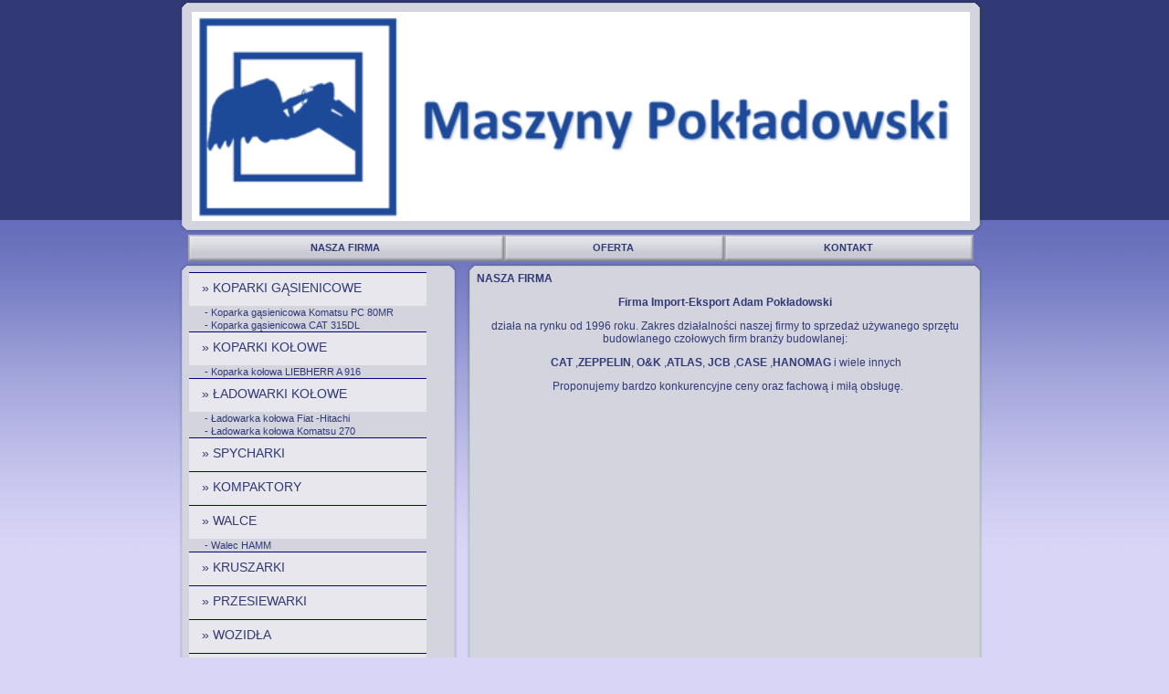

--- FILE ---
content_type: text/html; charset=windows-1250
request_url: http://pokladowski.eu/
body_size: 4911
content:
<!DOCTYPE HTML PUBLIC "-//W3C//DTD HTML 4.0 Transitional//EN"><HTML><HEAD><TITLE>Maszyny budowlane Pokładowski</TITLE>
<META name="description" content="sprzedaż maszyn budowlanych.">
<META name="keywords" content=",maszyny budowlane , Pokładowski , Pokladowski ,">
<META HTTP-EQUIV="Content-Type" CONTENT="text/html; charset=windows-1250"><link rel="stylesheet" href="http://www.pokladowski.eu/thumbnailviewer.css" type="text/css" />
<script src="http://www.pokladowski.eu/thumbnailviewer.js" type="text/javascript">
</script><LINK REL=stylesheet HREF="http://www.pokladowski.eu/style21.css" TYPE="text/css"><script type="text/javascript"> var menu10=new Array()
var menu10=new Array()
menu10[23]='&nbsp;&nbsp; <a href="http://www.pokladowski.eu/koparka_gasienicowa_komatsu_pc_80mr-166-p.html" class="link8"> &bull; &nbsp;&nbsp;Koparka gąsienicowa Komatsu PC 80MR</a> <br> '
menu10[7]='&nbsp;&nbsp; <a href="http://www.pokladowski.eu/koparka_gasienicowa_cat_315dl-131-p.html" class="link8"> &bull; &nbsp;&nbsp;Koparka gąsienicowa CAT 315DL</a> <br> '
var menu11=new Array()
var menu11=new Array()
menu11[13]='&nbsp;&nbsp; <a href="http://www.pokladowski.eu/ladowarka_kolowa_fiat_hitachi-19-p.html" class="link8"> &bull; &nbsp;&nbsp;Ładowarka kołowa Fiat -Hitachi</a> <br> '
menu11[16]='&nbsp;&nbsp; <a href="http://www.pokladowski.eu/ladowarka_kolowa_komatsu_270-27-p.html" class="link8"> &bull; &nbsp;&nbsp;Ładowarka kołowa Komatsu 270</a> <br> '
var menu12=new Array()
var menu12=new Array()
var menu12=new Array()
var menu12=new Array()
var menu12=new Array()
var menu12=new Array()
var menu12=new Array()
var menu12=new Array()
var menu12=new Array()
var menu12=new Array()
var menu12=new Array()
var menu12=new Array()
var menu12=new Array()
menu12[11]='&nbsp;&nbsp; <a href="http://www.pokladowski.eu/krata-93-p.html" class="link8"> &bull; &nbsp;&nbsp;Krata</a> <br> '
menu12[14]='&nbsp;&nbsp; <a href="http://www.pokladowski.eu/szybkozlacze-169-p.html" class="link8"> &bull; &nbsp;&nbsp;Szybkozłącze</a> <br> '
menu12[16]='&nbsp;&nbsp; <a href="http://www.pokladowski.eu/felgi-129-p.html" class="link8"> &bull; &nbsp;&nbsp;Felgi</a> <br> '
menu12[19]='&nbsp;&nbsp; <a href="http://www.pokladowski.eu/czesc_do_lyzki-172-p.html" class="link8"> &bull; &nbsp;&nbsp;Część do łyżki</a> <br> '
menu12[22]='&nbsp;&nbsp; <a href="http://www.pokladowski.eu/nowe_chlodnice_komatsu-178-p.html" class="link8"> &bull; &nbsp;&nbsp;NOWE CHŁODNICE KOMATSU</a> <br> '
menu12[25]='&nbsp;&nbsp; <a href="http://www.pokladowski.eu/mlot_do_wyburzen-136-p.html" class="link8"> &bull; &nbsp;&nbsp;Młot do wyburzeń</a> <br> '
menu12[29]='&nbsp;&nbsp; <a href="http://www.pokladowski.eu/szybkozlacze_nado-168-p.html" class="link8"> &bull; &nbsp;&nbsp;Szybkozłącze NADO</a> <br> '
menu12[30]='&nbsp;&nbsp; <a href="http://www.pokladowski.eu/gasienice-171-p.html" class="link8"> &bull; &nbsp;&nbsp;Gąsienice</a> <br> '
menu12[34]='&nbsp;&nbsp; <a href="http://www.pokladowski.eu/chwytak_do_bel-149-p.html" class="link8"> &bull; &nbsp;&nbsp;Chwytak do bel</a> <br> '
menu12[37]='&nbsp;&nbsp; <a href="http://www.pokladowski.eu/wozek_widlowy-187-p.html" class="link8"> &bull; &nbsp;&nbsp;WÓZEK WIDŁOWY</a> <br> '
menu12[43]='&nbsp;&nbsp; <a href="http://www.pokladowski.eu/lyzki_do_koparek_i_ladowarek-52-p.html" class="link8"> &bull; &nbsp;&nbsp;Łyżki do koparek i ładowarek</a> <br> '
menu12[44]='&nbsp;&nbsp; <a href="http://www.pokladowski.eu/czesci_do_koparek_i_ladowarek-54-p.html" class="link8"> &bull; &nbsp;&nbsp;Części do koparek i ładowarek</a> <br> '
menu12[6]='&nbsp;&nbsp; <a href="http://www.pokladowski.eu/szczypce-89-p.html" class="link8"> &bull; &nbsp;&nbsp;Szczypce</a> <br> '
var menu13=new Array()
var menu13=new Array()
var menu13=new Array()
var menu13=new Array()
var menu13=new Array()
var menu13=new Array()
var menu13=new Array()
menu13[14]='&nbsp;&nbsp; <a href="http://www.pokladowski.eu/traktor_case_mx_170-161-p.html" class="link8"> &bull; &nbsp;&nbsp;Traktor CASE MX 170</a> <br> '
menu13[15]='&nbsp;&nbsp; <a href="http://www.pokladowski.eu/opryskiwacz-122-p.html" class="link8"> &bull; &nbsp;&nbsp;Opryskiwacz</a> <br> '
menu13[17]='&nbsp;&nbsp; <a href="http://www.pokladowski.eu/siewnik_horsch-123-p.html" class="link8"> &bull; &nbsp;&nbsp;Siewnik HORSCH</a> <br> '
menu13[26]='&nbsp;&nbsp; <a href="http://www.pokladowski.eu/ciagnik_rolniczy_fendt_926-141-p.html" class="link8"> &bull; &nbsp;&nbsp;Ciagnik rolniczy FENDT 926</a> <br> '
menu13[27]='&nbsp;&nbsp; <a href="http://www.pokladowski.eu/ciagnik_rolniczy_massey_ferguson_6495-142-p.html" class="link8"> &bull; &nbsp;&nbsp;Ciągnik rolniczy Massey Ferguson 6495 </a> <br> '
menu13[36]='&nbsp;&nbsp; <a href="http://www.pokladowski.eu/traktor_new_holland_t6050-180-p.html" class="link8"> &bull; &nbsp;&nbsp;Traktor New Holland T6050</a> <br> '
menu13[9]='&nbsp;&nbsp; <a href="http://www.pokladowski.eu/kombajn_zbozowy_new_holland-115-p.html" class="link8"> &bull; &nbsp;&nbsp;Kombajn zbożowy New Holland</a> <br> '
var menu14=new Array()
menu14[33]='&nbsp;&nbsp; <a href="http://www.pokladowski.eu/koparka_kolowa_liebherr_a_916-186-p.html" class="link8"> &bull; &nbsp;&nbsp;Koparka kołowa LIEBHERR A 916</a> <br> '
var menu19=new Array()
menu19[18]='&nbsp;&nbsp; <a href="http://www.pokladowski.eu/walec_hamm-184-p.html" class="link8"> &bull; &nbsp;&nbsp;Walec HAMM</a> <br> '
var menu31=new Array()
var menu31=new Array()
var menu31=new Array()
menu31[21]='&nbsp;&nbsp; <a href="http://www.pokladowski.eu/iveco_z_naczepa-160-p.html" class="link8"> &bull; &nbsp;&nbsp;Iveco z naczepą</a> <br> '
menu31[24]='&nbsp;&nbsp; <a href="http://www.pokladowski.eu/zestaw_iveconaczepa-104-p.html" class="link8"> &bull; &nbsp;&nbsp;Zestaw IVECO+NACZEPA</a> <br> '
menu31[5]='&nbsp;&nbsp; <a href="http://www.pokladowski.eu/iveco-173-p.html" class="link8"> &bull; &nbsp;&nbsp;IVECO</a> <br> '

var menu32=new Array()
var menu32=new Array()
var menu32=new Array()
var menu32=new Array()
var menu32=new Array()
var menu32=new Array()
menu32[1]='&nbsp;&nbsp; <a href="http://www.pokladowski.eu/przyczepa_unsinn-137-p.html" class="link8"> &bull; &nbsp;&nbsp;Przyczepa Unsinn</a> <br> '
menu32[28]='&nbsp;&nbsp; <a href="http://www.pokladowski.eu/wozki_dolly-167-p.html" class="link8"> &bull; &nbsp;&nbsp;Wózki DOLLY</a> <br> '
menu32[32]='&nbsp;&nbsp; <a href="http://www.pokladowski.eu/przyczepa_z_ceownikiem-147-p.html" class="link8"> &bull; &nbsp;&nbsp;Przyczepa z ceownikiem</a> <br> '
menu32[35]='&nbsp;&nbsp; <a href="http://www.pokladowski.eu/naczepa_z_wozkiem-150-p.html" class="link8"> &bull; &nbsp;&nbsp;Naczepa z wózkiem</a> <br> '
menu32[40]='&nbsp;&nbsp; <a href="http://www.pokladowski.eu/przyczepa_wywrotka_3_osiowa-179-p.html" class="link8"> &bull; &nbsp;&nbsp;Przyczepa wywrotka 3 osiowa</a> <br> '
menu32[42]='&nbsp;&nbsp; <a href="http://www.pokladowski.eu/naczepa_plandeka-159-p.html" class="link8"> &bull; &nbsp;&nbsp;Naczepa plandeka</a> <br> '
var menu40=new Array()
menu40[31]='&nbsp;&nbsp; <a href="http://www.pokladowski.eu/rozscielacz_do_asfaltu_vogele-185-p.html" class="link8"> &bull; &nbsp;&nbsp;Rozściełacz do asfaltu VOGELE</a> <br> '

var menuwidth='200px'
var menubgcolor='#B8EBAC'
var disappeardelay=200
var hidemenu_onclick="yes"


var ie4=document.all
var ns6=document.getElementById&&!document.all

if (ie4||ns6)
document.write('<div id="dropmenudiv" style="visibility:hidden;width:'+menuwidth+';background-color:'+menubgcolor+'" onMouseover="clearhidemenu()" onMouseout="dynamichide(event)"></div>')

function getposOffset(what, offsettype){
var totaloffset=(offsettype=="left")? what.offsetLeft : what.offsetTop;
var parentEl=what.offsetParent;
while (parentEl!=null){
totaloffset=(offsettype=="left")? totaloffset+parentEl.offsetLeft : totaloffset+parentEl.offsetTop;
parentEl=parentEl.offsetParent;
}
return totaloffset;
}


function showhide(obj, e, visible, hidden, menuwidth){
if (ie4||ns6)
dropmenuobj.style.left=dropmenuobj.style.top=-500
if (menuwidth!=""){
dropmenuobj.widthobj=dropmenuobj.style
dropmenuobj.widthobj.width=menuwidth
}
if (e.type=="click" && obj.visibility==hidden || e.type=="mouseover")
obj.visibility=visible
else if (e.type=="click")
obj.visibility=hidden
}

function iecompattest(){
return (document.compatMode && document.compatMode!="BackCompat")? document.documentElement : document.body
}

function clearbrowseredge(obj, whichedge){
var edgeoffset=0
if (whichedge=="rightedge"){
var windowedge=ie4 && !window.opera? iecompattest().scrollLeft+iecompattest().clientWidth-15 : window.pageXOffset+window.innerWidth-15
dropmenuobj.contentmeasure=dropmenuobj.offsetWidth
if (windowedge-dropmenuobj.x < dropmenuobj.contentmeasure)
edgeoffset=dropmenuobj.contentmeasure-obj.offsetWidth
}
else{
var windowedge=ie4 && !window.opera? iecompattest().scrollTop+iecompattest().clientHeight-15 : window.pageYOffset+window.innerHeight-18
dropmenuobj.contentmeasure=dropmenuobj.offsetHeight
if (windowedge-dropmenuobj.y < dropmenuobj.contentmeasure)
edgeoffset=dropmenuobj.contentmeasure+obj.offsetHeight
}
return edgeoffset
}

function populatemenu(what){
if (ie4||ns6)
dropmenuobj.innerHTML=what.join("")
}


function dropdownmenu(obj, e, menucontents, menuwidth){
if (window.event) event.cancelBubble=true
else if (e.stopPropagation) e.stopPropagation()
clearhidemenu()
dropmenuobj=document.getElementById? document.getElementById("dropmenudiv") : dropmenudiv
populatemenu(menucontents)

if (ie4||ns6){
showhide(dropmenuobj.style, e, "visible", "hidden", menuwidth)
dropmenuobj.x=getposOffset(obj, "left")
dropmenuobj.y=getposOffset(obj, "top")
dropmenuobj.style.left=dropmenuobj.x-clearbrowseredge(obj, "rightedge")+"px"
dropmenuobj.style.top=dropmenuobj.y-clearbrowseredge(obj, "bottomedge")+obj.offsetHeight+"px"
}

return clickreturnvalue()
}

function clickreturnvalue(){
if (ie4||ns6) return false
else return true
}

function contains_ns6(a, b) {
while (b.parentNode)
if ((b = b.parentNode) == a)
return true;
return false;
}

function dynamichide(e){
if (ie4&&!dropmenuobj.contains(e.toElement))
delayhidemenu()
else if (ns6&&e.currentTarget!= e.relatedTarget&& !contains_ns6(e.currentTarget, e.relatedTarget))
delayhidemenu()
}

function hidemenu(e){
if (typeof dropmenuobj!="undefined"){
if (ie4||ns6)
dropmenuobj.style.visibility="hidden"
}
}

function delayhidemenu(){
if (ie4||ns6)
delayhide=setTimeout("hidemenu()",disappeardelay)
}

function clearhidemenu(){
if (typeof delayhide!="undefined")
clearTimeout(delayhide)
}

if (hidemenu_onclick=="yes")
document.onclick=hidemenu

</script>



</HEAD>
<BODY>

<TABLE WIDTH=880 CELLPADDING=0 CELLSPACING=0 align="center" class="ramka">
<!-- ramka gorna -->
<tr><td width="880px" align="left" valign="top">
<table CELLPADDING=0 CELLSPACING=0 >
<tr>
<td width="880px" height="1" align="left" valign="top"> 
<!-- wst tab -->
<table  width="100%" height="100%" cellspacing="0" cellpadding="0">
<tr>
<td width="11" height="10"><div id="a"></div></td>
<td height="10" width="100%"><div id="top_k"></div></td>
<td width="11" height="10"><div id="b"></div></td>
</tr>
<tr>
<td align="right" valign="top" width="11" height="100%"><div id="lw_k"></div></td>

<td align="left" valign="top"  height="100%" class="sic">
<table align="center" border="0" width="100%"><tr><td align="center"><img src="http://www.pokladowski.eu/images/gal_01/1030.png" width="852"  height="229"  align="center"></td></tr></table>
</td>

<td align="left" valign="top" width="11" height="100%"><div id="pr_k"></div></td>
</tr>
<tr>
<td align="left" valign="top" width="11" height="10"><div id="d"></div></td>
<td align="left" valign="top"  height="10" width="100%"><div id="bot_k"></div></td>
<td align="left" valign="top" width="11" height="10"><div id="c"></div></td>
</tr>

</table>





</td>
</tr>
<!-- menu -->
<tr>
<td width="880px" align="left" valign="top"  class="menu">
<table width="100%"  CELLPADDING=0 CELLSPACING=0  border="0" >
<tr >
<td width="10" height="33" valign="top" align="left">&nbsp;</td><td align="center"><table width="100%" cellspacing="0" cellpadding="0"><td width="11" height="29" valign="top" align="right"><img src="http://www.pokladowski.eu/images/styl21/l_b.gif" width="11" height="29" border="0"></td><td width="100%" height="29" valign="middle" align="center" class="k_b"><a onFocus="blur()"  href="http://www.pokladowski.eu/nasza_firma-1-s.html" class="link">NASZA FIRMA&nbsp;</a></td><td width="11" height="29" valign="top" align="left"><img src="http://www.pokladowski.eu/images/styl21/p_b.gif" width="11" height="29" border="0"></td></table></td><td align="center"><table width="100%" cellspacing="0" cellpadding="0"><td width="11" height="29" valign="top" align="right"><img src="http://www.pokladowski.eu/images/styl21/l_b.gif" width="11" height="29" border="0"></td><td width="100%" height="29" valign="middle" align="center" class="k_b"><a onFocus="blur()"  href="http://www.pokladowski.eu/oferta-2-s.html" class="link">OFERTA&nbsp;</a></td><td width="11" height="29" valign="top" align="left"><img src="http://www.pokladowski.eu/images/styl21/p_b.gif" width="11" height="29" border="0"></td></table></td><td align="center"><table width="100%" cellspacing="0" cellpadding="0"><td width="11" height="29" valign="top" align="right"><img src="http://www.pokladowski.eu/images/styl21/l_b.gif" width="11" height="29" border="0"></td><td width="100%" height="29" valign="middle" align="center" class="k_b"><a onFocus="blur()"  href="http://www.pokladowski.eu/kontakt-4-s.html" class="link">KONTAKT&nbsp;</a></td><td width="11" height="29" valign="top" align="left"><img src="http://www.pokladowski.eu/images/styl21/p_b.gif" width="11" height="29" border="0"></td></table></td><td width="10px"></td>
</tr> 
</table>

</td>
</tr>
<!-- koniec menu -->
</table>
</td>
</tr>
<!-- koniec ramki gornej -->

<!-- ramka dolna -->
<tr>
<td>

<table width="100%" cellpadding="0" cellspacing="0" border="0">
<tr>
<!-- lewe menu -->
<td width="250px" height="260px" align="left" valign="top" class="lewa"><table  width="100%" height="100%" cellspacing="0" cellpadding="0">
<tr>
<td width="11" height="10"><div id="a"></div></td>
<td height="10" width="100%"><div id="top_k"></div></td>
<td width="11" height="10"><div id="b"></div></td>
</tr>
<tr>
<td align="right" valign="top" width="11" height="100%"><div id="lw_k"></div></td>

<td align="left" valign="top"  height="100%" class="sic"><table width="260px"  CELLPADDING=0 CELLSPACING=0 ><tr><td align="left"  valign="middle" class="podst"><a onFocus="blur()"  href="http://www.pokladowski.eu/koparki_gasienicowe-10-s.html" class="link_podst" >&raquo;  KOPARKI GĄSIENICOWE&nbsp;</a></td></tr><tr><td align="left" valign="middle" class="sub" ><a onFocus="blur()"  href="http://www.pokladowski.eu/koparka_gasienicowa_komatsu_pc_80mr-166-p.html" class="link_sub" >- Koparka gąsienicowa Komatsu PC 80MR</a></td></tr><tr><td align="left" valign="middle" class="sub" ><a onFocus="blur()"  href="http://www.pokladowski.eu/koparka_gasienicowa_cat_315dl-131-p.html" class="link_sub" >- Koparka gąsienicowa CAT 315DL</a></td></tr><tr><td align="left"  valign="middle" class="podst"><a onFocus="blur()"  href="http://www.pokladowski.eu/koparki_kolowe-14-s.html" class="link_podst" >&raquo;  KOPARKI KOŁOWE&nbsp;</a></td></tr><tr><td align="left" valign="middle" class="sub" ><a onFocus="blur()"  href="http://www.pokladowski.eu/koparka_kolowa_liebherr_a_916-186-p.html" class="link_sub" >- Koparka kołowa LIEBHERR A 916</a></td></tr><tr><td align="left"  valign="middle" class="podst"><a onFocus="blur()"  href="http://www.pokladowski.eu/ladowarki_kolowe-11-s.html" class="link_podst" >&raquo;  ŁADOWARKI KOŁOWE&nbsp;</a></td></tr><tr><td align="left" valign="middle" class="sub" ><a onFocus="blur()"  href="http://www.pokladowski.eu/ladowarka_kolowa_fiat_hitachi-19-p.html" class="link_sub" >- Ładowarka kołowa Fiat -Hitachi</a></td></tr><tr><td align="left" valign="middle" class="sub" ><a onFocus="blur()"  href="http://www.pokladowski.eu/ladowarka_kolowa_komatsu_270-27-p.html" class="link_sub" >- Ładowarka kołowa Komatsu 270</a></td></tr><tr><td align="left"  valign="middle" class="podst"><a onFocus="blur()"  href="http://www.pokladowski.eu/spycharki-16-s.html" class="link_podst" >&raquo;  SPYCHARKI&nbsp;</a></td></tr><tr><td align="left"  valign="middle" class="podst"><a onFocus="blur()"  href="http://www.pokladowski.eu/kompaktory-17-s.html" class="link_podst" >&raquo;  KOMPAKTORY&nbsp;</a></td></tr><tr><td align="left"  valign="middle" class="podst"><a onFocus="blur()"  href="http://www.pokladowski.eu/walce-19-s.html" class="link_podst" >&raquo;  WALCE&nbsp;</a></td></tr><tr><td align="left" valign="middle" class="sub" ><a onFocus="blur()"  href="http://www.pokladowski.eu/walec_hamm-184-p.html" class="link_sub" >- Walec HAMM</a></td></tr><tr><td align="left"  valign="middle" class="podst"><a onFocus="blur()"  href="http://www.pokladowski.eu/kruszarki-23-s.html" class="link_podst" >&raquo;  KRUSZARKI&nbsp;</a></td></tr><tr><td align="left"  valign="middle" class="podst"><a onFocus="blur()"  href="http://www.pokladowski.eu/przesiewarki-28-s.html" class="link_podst" >&raquo;  PRZESIEWARKI&nbsp;</a></td></tr><tr><td align="left"  valign="middle" class="podst"><a onFocus="blur()"  href="http://www.pokladowski.eu/wozidla-35-s.html" class="link_podst" >&raquo;  WOZIDŁA&nbsp;</a></td></tr><tr><td align="left"  valign="middle" class="podst"><a onFocus="blur()"  href="http://www.pokladowski.eu/rozscielacz_asfaltu-40-s.html" class="link_podst" >&raquo;  ROZŚCIEŁACZ ASFALTU&nbsp;</a></td></tr><tr><td align="left" valign="middle" class="sub" ><a onFocus="blur()"  href="http://www.pokladowski.eu/rozscielacz_do_asfaltu_vogele-185-p.html" class="link_sub" >- Rozściełacz do asfaltu VOGELE</a></td></tr><tr><td align="left"  valign="middle" class="podst"><a onFocus="blur()"  href="http://www.pokladowski.eu/samochody-31-s.html" class="link_podst" >&raquo;  SAMOCHODY&nbsp;</a></td></tr><tr><td align="left" valign="middle" class="sub" ><a onFocus="blur()"  href="http://www.pokladowski.eu/iveco_z_naczepa-160-p.html" class="link_sub" >- Iveco z naczepą</a></td></tr><tr><td align="left" valign="middle" class="sub" ><a onFocus="blur()"  href="http://www.pokladowski.eu/zestaw_iveconaczepa-104-p.html" class="link_sub" >- Zestaw IVECO+NACZEPA</a></td></tr><tr><td align="left" valign="middle" class="sub" ><a onFocus="blur()"  href="http://www.pokladowski.eu/iveco-173-p.html" class="link_sub" >- IVECO</a></td></tr><tr><td align="left"  valign="middle" class="podst"><a onFocus="blur()"  href="http://www.pokladowski.eu/rolnicze-13-s.html" class="link_podst" >&raquo;  ROLNICZE&nbsp;</a></td></tr><tr><td align="left" valign="middle" class="sub" ><a onFocus="blur()"  href="http://www.pokladowski.eu/traktor_case_mx_170-161-p.html" class="link_sub" >- Traktor CASE MX 170</a></td></tr><tr><td align="left" valign="middle" class="sub" ><a onFocus="blur()"  href="http://www.pokladowski.eu/opryskiwacz-122-p.html" class="link_sub" >- Opryskiwacz</a></td></tr><tr><td align="left" valign="middle" class="sub" ><a onFocus="blur()"  href="http://www.pokladowski.eu/siewnik_horsch-123-p.html" class="link_sub" >- Siewnik HORSCH</a></td></tr><tr><td align="left" valign="middle" class="sub" ><a onFocus="blur()"  href="http://www.pokladowski.eu/ciagnik_rolniczy_fendt_926-141-p.html" class="link_sub" >- Ciagnik rolniczy FENDT 926</a></td></tr><tr><td align="left" valign="middle" class="sub" ><a onFocus="blur()"  href="http://www.pokladowski.eu/ciagnik_rolniczy_massey_ferguson_6495-142-p.html" class="link_sub" >- Ciągnik rolniczy Massey Ferguson 6495 </a></td></tr><tr><td align="left" valign="middle" class="sub" ><a onFocus="blur()"  href="http://www.pokladowski.eu/traktor_new_holland_t6050-180-p.html" class="link_sub" >- Traktor New Holland T6050</a></td></tr><tr><td align="left" valign="middle" class="sub" ><a onFocus="blur()"  href="http://www.pokladowski.eu/kombajn_zbozowy_new_holland-115-p.html" class="link_sub" >- Kombajn zbożowy New Holland</a></td></tr><tr><td align="left"  valign="middle" class="podst"><a onFocus="blur()"  href="http://www.pokladowski.eu/przyczepy-32-s.html" class="link_podst" >&raquo;  PRZYCZEPY&nbsp;</a></td></tr><tr><td align="left" valign="middle" class="sub" ><a onFocus="blur()"  href="http://www.pokladowski.eu/przyczepa_unsinn-137-p.html" class="link_sub" >- Przyczepa Unsinn</a></td></tr><tr><td align="left" valign="middle" class="sub" ><a onFocus="blur()"  href="http://www.pokladowski.eu/wozki_dolly-167-p.html" class="link_sub" >- Wózki DOLLY</a></td></tr><tr><td align="left" valign="middle" class="sub" ><a onFocus="blur()"  href="http://www.pokladowski.eu/przyczepa_z_ceownikiem-147-p.html" class="link_sub" >- Przyczepa z ceownikiem</a></td></tr><tr><td align="left" valign="middle" class="sub" ><a onFocus="blur()"  href="http://www.pokladowski.eu/naczepa_z_wozkiem-150-p.html" class="link_sub" >- Naczepa z wózkiem</a></td></tr><tr><td align="left" valign="middle" class="sub" ><a onFocus="blur()"  href="http://www.pokladowski.eu/przyczepa_wywrotka_3_osiowa-179-p.html" class="link_sub" >- Przyczepa wywrotka 3 osiowa</a></td></tr><tr><td align="left" valign="middle" class="sub" ><a onFocus="blur()"  href="http://www.pokladowski.eu/naczepa_plandeka-159-p.html" class="link_sub" >- Naczepa plandeka</a></td></tr><tr><td align="left"  valign="middle" class="podst"><a onFocus="blur()"  href="http://www.pokladowski.eu/pozostale-12-s.html" class="link_podst" >&raquo;  POZOSTAŁE&nbsp;</a></td></tr><tr><td align="left" valign="middle" class="sub" ><a onFocus="blur()"  href="http://www.pokladowski.eu/krata-93-p.html" class="link_sub" >- Krata</a></td></tr><tr><td align="left" valign="middle" class="sub" ><a onFocus="blur()"  href="http://www.pokladowski.eu/szybkozlacze-169-p.html" class="link_sub" >- Szybkozłącze</a></td></tr><tr><td align="left" valign="middle" class="sub" ><a onFocus="blur()"  href="http://www.pokladowski.eu/felgi-129-p.html" class="link_sub" >- Felgi</a></td></tr><tr><td align="left" valign="middle" class="sub" ><a onFocus="blur()"  href="http://www.pokladowski.eu/czesc_do_lyzki-172-p.html" class="link_sub" >- Część do łyżki</a></td></tr><tr><td align="left" valign="middle" class="sub" ><a onFocus="blur()"  href="http://www.pokladowski.eu/nowe_chlodnice_komatsu-178-p.html" class="link_sub" >- NOWE CHŁODNICE KOMATSU</a></td></tr><tr><td align="left" valign="middle" class="sub" ><a onFocus="blur()"  href="http://www.pokladowski.eu/mlot_do_wyburzen-136-p.html" class="link_sub" >- Młot do wyburzeń</a></td></tr><tr><td align="left" valign="middle" class="sub" ><a onFocus="blur()"  href="http://www.pokladowski.eu/szybkozlacze_nado-168-p.html" class="link_sub" >- Szybkozłącze NADO</a></td></tr><tr><td align="left" valign="middle" class="sub" ><a onFocus="blur()"  href="http://www.pokladowski.eu/gasienice-171-p.html" class="link_sub" >- Gąsienice</a></td></tr><tr><td align="left" valign="middle" class="sub" ><a onFocus="blur()"  href="http://www.pokladowski.eu/chwytak_do_bel-149-p.html" class="link_sub" >- Chwytak do bel</a></td></tr><tr><td align="left" valign="middle" class="sub" ><a onFocus="blur()"  href="http://www.pokladowski.eu/wozek_widlowy-187-p.html" class="link_sub" >- WÓZEK WIDŁOWY</a></td></tr><tr><td align="left" valign="middle" class="sub" ><a onFocus="blur()"  href="http://www.pokladowski.eu/lyzki_do_koparek_i_ladowarek-52-p.html" class="link_sub" >- Łyżki do koparek i ładowarek</a></td></tr><tr><td align="left" valign="middle" class="sub" ><a onFocus="blur()"  href="http://www.pokladowski.eu/czesci_do_koparek_i_ladowarek-54-p.html" class="link_sub" >- Części do koparek i ładowarek</a></td></tr><tr><td align="left" valign="middle" class="sub" ><a onFocus="blur()"  href="http://www.pokladowski.eu/szczypce-89-p.html" class="link_sub" >- Szczypce</a></td></tr></table><br><table align="center" border="0" width="230px"><tr><td align="left" valign="top"></td></tr></table></td>

<td align="left" valign="top" width="11" height="100%"><div id="pr_k"></div></td>
</tr>
<tr>
<td align="left" valign="top" width="11" height="10"><div id="d"></div></td>
<td align="left" valign="top"  height="10" width="100%"><div id="bot_k"></div></td>
<td align="left" valign="top" width="11" height="10"><div id="c"></div></td>
</tr>

</table></td><td width="10px" height="400" valign="middle" >&nbsp;</td>


<!-- baza -->
<td width="520px" height="400" valign="top" align="right"  class="opisy" ><table  width="100%" height="100%" cellspacing="0" cellpadding="0">
<tr>
<td width="11" height="10"><div id="a"></div></td>
<td height="10" width="100%"><div id="top_k"></div></td>
<td width="11" height="10"><div id="b"></div></td>
</tr>
<tr>
<td align="right" valign="top" width="11" height="100%"><div id="lw_k"></div></td>

<td align="left" valign="top"  height="100%" class="sic"><b>NASZA FIRMA</b> <br> <p align="center"><strong>Firma Import-Eksport Adam Pokładowski</strong></p>
<p align="center">działa na rynku od 1996 roku. Zakres działalności naszej firmy to sprzedaż używanego sprzętu budowlanego czołowych firm branży budowlanej:</p>
<p align="center"><strong>&nbsp;CAT</strong> ,<strong>ZEPPELIN</strong>, <strong>O&amp;K</strong> ,<strong>ATLAS</strong>, <strong>JCB</strong> ,<strong>CASE</strong> ,<strong>HANOMAG</strong> i wiele innych</p>
<p align="center">&nbsp; Proponujemy bardzo konkurencyjne ceny oraz fachową i miłą obsługę.</p> <!-- do podstron opisy -->
	 <br><br><table align="center" border="0" width="100%"><tr><td align="center"></td></tr></table></td>

<td align="left" valign="top" width="11" height="100%"><div id="pr_k"></div></td>
</tr>
<tr>
<td align="left" valign="top" width="11" height="10"><div id="d"></div></td>
<td align="left" valign="top"  height="10" width="100%"><div id="bot_k"></div></td>
<td align="left" valign="top" width="11" height="10"><div id="c"></div></td>
</tr>

</table>
</td>
<!-- baza koniec -->


</tr>
</table>


</td>
</tr>	
		


<!-- prawa koniec -->

<!-- stopka -->
<tr>
<td WIDTH=880 HEIGHT=10  valign="top"  class="stopka">
<table  width="100%" height="100%" cellspacing="0" cellpadding="0">
<tr>
<td width="11" height="10"><div id="a"></div></td>
<td height="10" width="100%"><div id="top_k"></div></td>
<td width="11" height="10"><div id="b"></div></td>
</tr>
<tr>
<td align="right" valign="top" width="11" height="100%"><div id="lw_k"></div></td>

<td align="left" valign="top"  height="100%" class="sic"><center>licznik odwiedzin - <b>33298360</b>&nbsp;&nbsp;&nbsp;&nbsp;&nbsp;&nbsp;&nbsp; </td>

<td align="left" valign="top" width="11" height="100%"><div id="pr_k"></div></td>
</tr>
<tr>
<td align="left" valign="top" width="11" height="10"><div id="d"></div></td>
<td align="left" valign="top"  height="10" width="100%"><div id="bot_k"></div></td>
<td align="left" valign="top" width="11" height="10"><div id="c"></div></td>
</tr>

</table></td>
</tr>
<!-- koniec stopka -->
</TABLE>


</td>
</tr>
</table>












</body>
</html>

--- FILE ---
content_type: text/css
request_url: http://www.pokladowski.eu/style21.css
body_size: 1536
content:
body {
        font-family: Helvetica, sans-serif;
        font-size: 11px;
	      background: url('images/styl21/bg.gif') repeat-x fixed #D8D5F7;
        color: #FFFFFF;
        margin-left: 0px; margin-top: 0px;
}

td {
        font-family: Helvetica, sans-serif;
        font-size: 11px;
        font-weight:normal;
        color: #FFFFFF;
}


.fot_mid {
	BORDER-RIGHT: #FFFFFF 1px solid; BORDER-TOP: #FFFFFF 1px solid; BORDER-LEFT: #FFFFFF 1px solid; BORDER-BOTTOM: #FFFFFF 1px solid; PADDING-LEFT: 0px; PADDING-RIGHT: 0px; PADDING-BOTTOM: 0px; PADDING-TOP: 0px; 
}


.top_k {
        background-image: url(images/styl21/top_k.png) ;
        background-repeat:repeat-x ;
        background-position: bottom left;
}

.bot_k {
        background-image: url(images/styl21/bot_k.png) ;
        background-repeat:repeat-x ;
        background-position: top left;
}

.left_k333 {
        background-image: url(images/styl21/left_k.png) ;
        background-repeat:repeat-y ;
        background-position: top left;
}


.right_k {
        background-image: url(images/styl21/right_k.png) ;
        background-repeat:repeat-y ;
        background-position: top left;
}


.a {
        background-image: url(images/styl21/a.png) ;
        background-repeat:no-repeat ;
        background-position: bottom left;
}

.b {
        background-image: url(images/styl21/b.png) ;
        background-repeat:no-repeat ;
        background-position: bottom left;
}
.c {
        background-image: url(images/styl21/c.png) ;
        background-repeat:no-repeat ;
        background-position: top left;
}
.d {
        background-image: url(images/styl21/d.png) ;
        background-repeat:no-repeat ;
        background-position: top left;
}


.l_b {
        background-image: url(images/styl21/l_b.gif) ;
        background-repeat:no-repeat ;
        background-position: bottom left;
}

.p_b {
        background-image: url(images/styl21/p_b.gif) ;
        background-repeat:no-repeat ;
        background-position: bottom left;
}

.k_b {
        background-image: url(images/styl21/k_b.gif) ;
        background-repeat:repeat-x ;
        background-position: bottom left;
}

.sic {
FONT-SIZE: 12px; COLOR: #323A76; FONT-FAMILY: Helvetica, sans-serif; font-weight:normal; TEXT-ALIGN: left;  PADDING-LEFT: 0px; PADDING-RIGHT: 0px; PADDING-BOTTOM: 0px; PADDING-TOP: 0px; background-color: #D4D4DF; 
}


.podst {
    display: block;
    padding-left: 14px;
    height: 19px;
    padding-top: 8px;
    padding-bottom: 9px;
    background: #E7E7ED;
    border-top: 1px solid #000080;
    font-size: 13px;
    text-decoration: none;
    outline: none;
    font-weight: normal;
}




.podst2 {
    display: block;
    padding-left: 14px;
    height: 19px;
    padding-top: 5px;
    padding-bottom: 5px;
    background: #E99267 ;
    border-top: 1px solid #fff;
    font-size: 16px;
    text-decoration: none;
    outline: none;
    font-weight: normal;  
}




.podst_t {
    display: block;
    padding-left: 14px;
    height: 10px;
    padding-top: 1px;
    padding-bottom: 10px;
    background: url('images/styl21/ct-white-310.png') no-repeat left top #ededed;
    border-top: 1px solid #fff;
    font-size: 16px;
    text-decoration: none;
    outline: none;
    font-weight: normal;
}


.podst_b {
    display: block;
    padding-left: 14px;
    height: 10px;
    padding-top: 1px;
    padding-bottom: 1px;
    background: url('images/styl21/cb-white-310.png') no-repeat left bottom #ededed;
    border-top: 1px solid #fff;
    font-size: 16px;
    text-decoration: none;
    outline: none;
    font-weight: normal;
}


.sub {
PADDING-LEFT: 0px; PADDING-RIGHT: 0px; PADDING-BOTTOM: 1px; PADDING-TOP: 1px; background-color: none ; 	BORDER-RIGHT: #808FB3 0px solid; BORDER-TOP: #808FB3 0px solid; BORDER-LEFT: #808FB3 0px solid; BORDER-BOTTOM: #808FB3 0px solid;
}



A	{  text-decoration:none; FONT-SIZE: 11px; color:#323A76; FONT-FAMILY: Helvetica, sans-serif; font-weight:bold; }

A:hover {
 TEXT-DECORATION: none ;FONT-SIZE: 11px; COLOR: #E6F2FF; FONT-FAMILY: Helvetica, sans-serif; font-weight:bold;
}



A.lin_ln {
FONT-SIZE: 11px; COLOR: #FFFFFF; FONT-FAMILY: Helvetica, sans-serif; TEXT-ALIGN:left;  PADDING-LEFT: 1px;
}
A.lin_ln:hover {
FONT-SIZE: 11px; COLOR: #FF8040; FONT-FAMILY: Helvetica, sans-serif; TEXT-ALIGN: left;  PADDING-LEFT: 1px; TEXT-DECORATION: none ;
}


A.link {
FONT-SIZE: 11px; COLOR: #323A76; FONT-FAMILY: Helvetica, sans-serif; TEXT-ALIGN:left;  PADDING-LEFT: 1px;
}
A.link:hover {
FONT-SIZE: 11px; COLOR: #E6F2FF; FONT-FAMILY: Helvetica, sans-serif; TEXT-ALIGN: left;  PADDING-LEFT: 1px; TEXT-DECORATION: none ;
}
A.link_podst {
FONT-SIZE: 14px; COLOR: #323A76; FONT-FAMILY: Helvetica, sans-serif;font-weight:normal; TEXT-ALIGN:left; TEXT-DECORATION: none ;
}
A.link_podst:hover {
FONT-SIZE: 14px; COLOR: #E6F2FF; FONT-FAMILY: Helvetica, sans-serif;font-weight:normal; TEXT-ALIGN: left; TEXT-DECORATION: none ;
}

A.link_sub {
FONT-SIZE: 11px; COLOR: #323A76; FONT-FAMILY: Helvetica, sans-serif;font-weight:normal; TEXT-ALIGN:left;  PADDING-LEFT: 17px; TEXT-DECORATION: none ;
}
A.link_sub:hover {
FONT-SIZE: 11px; COLOR: #E6F2FF; FONT-FAMILY: Helvetica, sans-serif;font-weight:normal; TEXT-ALIGN: left;  PADDING-LEFT: 19px; TEXT-DECORATION: none ;
}

A.link_back {
FONT-SIZE: 11px; COLOR: #323A76; FONT-FAMILY: Helvetica, sans-serif; TEXT-ALIGN:left;  PADDING-LEFT: 1px;
}
A.link_back:hover {
FONT-SIZE: 11px; COLOR: #E6F2FF; FONT-FAMILY: Helvetica, sans-serif; TEXT-ALIGN: left;  PADDING-LEFT: 1px; TEXT-DECORATION: none ;
}


A.link8 {
FONT-SIZE: 10px; COLOR: #323A76; FONT-FAMILY: Helvetica, sans-serif; TEXT-ALIGN:left;  PADDING-LEFT: 1px;
}
A.link8:hover {
FONT-SIZE: 10px; COLOR: #E6F2FF; FONT-FAMILY: Helvetica, sans-serif; TEXT-ALIGN: left;  PADDING-LEFT: 1px; TEXT-DECORATION: none ;
}




.ramka {
	BORDER-RIGHT: #C0C0C0 0px solid; BORDER-TOP: #C0C0C0  0px solid; BORDER-LEFT: #C0C0C0  0px solid; BORDER-BOTTOM: #C0C0C0  0px solid; PADDING-LEFT: 0px; PADDING-RIGHT: 0px; PADDING-BOTTOM: 0px; PADDING-TOP: 0px; 
}
.menu {
	BORDER-RIGHT: #C0C0C0 0px solid; BORDER-TOP: #C0C0C0  0px solid; BORDER-LEFT: #C0C0C0  0px solid; BORDER-BOTTOM: #C0C0C0  0px solid;  BACKGROUND-COLOR: none ;
}



.opisy {
FONT-SIZE: 11px; COLOR: #160E43; FONT-FAMILY: Helvetica, sans-serif; font-weight:normal; TEXT-ALIGN: left;  PADDING-LEFT: 0px; PADDING-RIGHT: 0px; PADDING-BOTTOM: 0px; PADDING-TOP: 0px; 
}


.stopka {
FONT-SIZE: 10px; COLOR: #2C648D; FONT-FAMILY: Helvetica, sans-serif; font-weight:bold; TEXT-ALIGN: center;  PADDING-LEFT: 0px; PADDING-RIGHT: 0px; PADDING-BOTTOM: 0px; PADDING-TOP: 2px;  BACKGROUND-COLOR: none ;	BORDER-RIGHT: #C0C0C0 0px dashed; BORDER-TOP: #C0C0C0  0px dashed; BORDER-LEFT: #606060  0px solid; BORDER-BOTTOM: #C0C0C0  0px dashed;
}


#a {
float: bottom; width:11px; height: 10px; background: url('images/styl21/a.png') no-repeat;
}
* html #a {
    background-image: none;
    filter: progid:DXImageTransform.Microsoft.AlphaImageLoader(src="images/styl21/a.png", sizingMethod="scale");
}


#b {
float: bottom; width:11px; height: 10px; background: url('images/styl21/b.png') no-repeat;
}
* html #b {
    background-image: none;
    filter: progid:DXImageTransform.Microsoft.AlphaImageLoader(src="images/styl21/b.png", sizingMethod="scale");
}


#c {
float: left; width:11px; height: 10px; background: url('images/styl21/c.png') no-repeat;
}
* html #c {
    background-image: none;
    filter: progid:DXImageTransform.Microsoft.AlphaImageLoader(src="images/styl21/c.png", sizingMethod="scale");
}





#d {
float: right; width:11px; height: 10px; background: url('images/styl21/d.png') no-repeat;
}
* html #d {
    background-image: none;
    filter: progid:DXImageTransform.Microsoft.AlphaImageLoader(src="images/styl21/d.png", sizingMethod="scale");
}



#lw_k {
float: right; width:11px; background: url('images/styl21/left_k.png') repeat-y; height: 100%;
}
* html #lw_k {
    background-image: none;
    filter: progid:DXImageTransform.Microsoft.AlphaImageLoader(src="images/styl21/left_k.png", sizingMethod="scale");
}

#pr_k {
float: left; width:11px; background: url('images/styl21/right_k.png') repeat-y; height: 100%;
}
* html #pr_k {
    background-image: none;
    filter: progid:DXImageTransform.Microsoft.AlphaImageLoader(src="images/styl21/right_k.png", sizingMethod="scale");
}


#top_k {
float: left; width:11px; background: url('images/styl21/top_k.png') repeat-x; height: 10px; width: 100%;
}
* html #top_k {
    background-image: none;
    filter: progid:DXImageTransform.Microsoft.AlphaImageLoader(src="images/styl21/top_k.png", sizingMethod="scale");
}


#bot_k {
float: left; width:11px; background: url('images/styl21/bot_k.png') repeat-x; height: 10px; width: 100%;
}
* html #bot_k {
    background-image: none;
    filter: progid:DXImageTransform.Microsoft.AlphaImageLoader(src="images/styl21/bot_k.png", sizingMethod="scale");
}



#bot {
float: bottom; width:100%; height: 127px; background: url('images/styl21/bottom2.png') no-repeat;
}
* html #bot {
    background-image: none;
    filter: progid:DXImageTransform.Microsoft.AlphaImageLoader(src="images/styl21/bottom2.png", sizingMethod="scale");
}








#dropmenudiv{
margin-left: 0px;
margin-top: 5px;
position:absolute;
border:1px dashed #323A76;
font:normal 10px Verdana;
line-height:15px;
PADDING-TOP: 3px; 
PADDING-BOTTOM: 10px;
filter:Alpha(Opacity=80,Style=0);
z-index:100;
}





--- FILE ---
content_type: application/javascript
request_url: http://www.pokladowski.eu/thumbnailviewer.js
body_size: 2750
content:
// -------------------------------------------------------------------
// Image Thumbnail Viewer Script- By Dynamic Drive, available at: http://www.dynamicdrive.com
// Last updated: July 7th, 2008- Fixed enlarged image not showing in IE sometimes
// -------------------------------------------------------------------

var thumbnailviewer={
enableTitle: true, //Should "title" attribute of link be used as description?
enableAnimation: true, //Enable fading animation?
definefooter: '<div class="footerbar">ZAMKNIJ X</div>', //Define HTML for footer interface
defineLoading: '<img src="loading.gif" /> Loading Image...', //Define HTML for "loading" div

/////////////No need to edit beyond here/////////////////////////

scrollbarwidth: 16,
opacitystring: 'filter:progid:DXImageTransform.Microsoft.alpha(opacity=10); -moz-opacity: 0.1; opacity: 0.1',
targetlinks:[], //Array to hold links with rel="thumbnail"

createthumbBox:function(){
//write out HTML for Image Thumbnail Viewer plus loading div
document.write('<div id="thumbBox" onClick="thumbnailviewer.closeit()"><div id="thumbImage"></div>'+this.definefooter+'</div>')
document.write('<div id="thumbLoading">'+this.defineLoading+'</div>')
this.thumbBox=document.getElementById("thumbBox")
this.thumbImage=document.getElementById("thumbImage") //Reference div that holds the shown image
this.thumbLoading=document.getElementById("thumbLoading") //Reference "loading" div that will be shown while image is fetched
this.standardbody=(document.compatMode=="CSS1Compat")? document.documentElement : document.body //create reference to common "body" across doctypes
},


centerDiv:function(divobj){ //Centers a div element on the page
var ie=document.all && !window.opera
var dom=document.getElementById
var scroll_top=(ie)? this.standardbody.scrollTop : window.pageYOffset
var scroll_left=(ie)? this.standardbody.scrollLeft : window.pageXOffset
var docwidth=(ie)? this.standardbody.clientWidth : window.innerWidth-this.scrollbarwidth
var docheight=(ie)? this.standardbody.clientHeight: window.innerHeight
var docheightcomplete=(this.standardbody.offsetHeight>this.standardbody.scrollHeight)? this.standardbody.offsetHeight : this.standardbody.scrollHeight //Full scroll height of document
var objwidth=divobj.offsetWidth //width of div element
var objheight=divobj.offsetHeight //height of div element
var topposition=(docheight>objheight)? scroll_top+docheight/2-objheight/2+"px" : scroll_top+10+"px" //Vertical position of div element: Either centered, or if element height larger than viewpoint height, 10px from top of viewpoint
divobj.style.left=docwidth/2-objwidth/2+"px" //Center div element horizontally
divobj.style.top=Math.floor(parseInt(topposition))+"px"
divobj.style.visibility="visible"
},

showthumbBox:function(){ //Show ThumbBox div
thumbnailviewer.thumbLoading.style.visibility="hidden" //Hide "loading" div
this.centerDiv(this.thumbBox)
if (this.enableAnimation){ //If fading animation enabled
this.currentopacity=0.1 //Starting opacity value
this.opacitytimer=setInterval("thumbnailviewer.opacityanimation()", 20)
}
},


loadimage:function(link){ //Load image function that gets attached to each link on the page with rel="thumbnail"
if (this.thumbBox.style.visibility=="visible") //if thumbox is visible on the page already
this.closeit() //Hide it first (not doing so causes triggers some positioning bug in Firefox
var imageHTML='<img src="'+link.getAttribute("href")+'" style="'+this.opacitystring+'" />' //Construct HTML for shown image
if (this.enableTitle && link.getAttribute("title")) //Use title attr of the link as description?
imageHTML+='<br />'+link.getAttribute("title")
this.centerDiv(this.thumbLoading) //Center and display "loading" div while we set up the image to be shown
this.thumbImage.innerHTML=imageHTML //Populate thumbImage div with shown image's HTML (while still hidden)
this.featureImage=this.thumbImage.getElementsByTagName("img")[0] //Reference shown image itself
if (this.featureImage.complete)
thumbnailviewer.showthumbBox()
else{
this.featureImage.onload=function(){ //When target image has completely loaded
thumbnailviewer.showthumbBox() //Display "thumbbox" div to the world!
}
}
if (document.all && !window.createPopup) //Target IE5.0 browsers only. Address IE image cache not firing onload bug: panoramio.com/blog/onload-event/
this.featureImage.src=link.getAttribute("href")
this.featureImage.onerror=function(){ //If an error has occurred while loading the image to show
thumbnailviewer.thumbLoading.style.visibility="hidden" //Hide "loading" div, game over
}
},

setimgopacity:function(value){ //Sets the opacity of "thumbimage" div per the passed in value setting (0 to 1 and in between)
var targetobject=this.featureImage
if (targetobject.filters && targetobject.filters[0]){ //IE syntax
if (typeof targetobject.filters[0].opacity=="number") //IE6
targetobject.filters[0].opacity=value*100
else //IE 5.5
targetobject.style.filter="alpha(opacity="+value*100+")"
}
else if (typeof targetobject.style.MozOpacity!="undefined") //Old Mozilla syntax
targetobject.style.MozOpacity=value
else if (typeof targetobject.style.opacity!="undefined") //Standard opacity syntax
targetobject.style.opacity=value
else //Non of the above, stop opacity animation
this.stopanimation()
},

opacityanimation:function(){ //Gradually increase opacity function
this.setimgopacity(this.currentopacity)
this.currentopacity+=0.1
if (this.currentopacity>1)
this.stopanimation()
},

stopanimation:function(){
if (typeof this.opacitytimer!="undefined")
clearInterval(this.opacitytimer)
},


closeit:function(){ //Close "thumbbox" div function
this.stopanimation()
this.thumbBox.style.visibility="hidden"
this.thumbImage.innerHTML=""
this.thumbBox.style.left="-2000px"
this.thumbBox.style.top="-2000px"
},

cleanup:function(){ //Clean up routine on page unload
this.thumbLoading=null
if (this.featureImage) this.featureImage.onload=null
this.featureImage=null
this.thumbImage=null
for (var i=0; i<this.targetlinks.length; i++)
this.targetlinks[i].onclick=null
this.thumbBox=null
},

dotask:function(target, functionref, tasktype){ //assign a function to execute to an event handler (ie: onunload)
var tasktype=(window.addEventListener)? tasktype : "on"+tasktype
if (target.addEventListener)
target.addEventListener(tasktype, functionref, false)
else if (target.attachEvent)
target.attachEvent(tasktype, functionref)
},

init:function(){ //Initialize thumbnail viewer script by scanning page and attaching appropriate function to links with rel="thumbnail"
if (!this.enableAnimation)
this.opacitystring=""
var pagelinks=document.getElementsByTagName("a")
for (var i=0; i<pagelinks.length; i++){ //BEGIN FOR LOOP
if (pagelinks[i].getAttribute("rel") && pagelinks[i].getAttribute("rel")=="thumbnail"){ //Begin if statement
pagelinks[i].onclick=function(){
thumbnailviewer.stopanimation() //Stop any currently running fade animation on "thumbbox" div before proceeding
thumbnailviewer.loadimage(this) //Load image
return false
}
this.targetlinks[this.targetlinks.length]=pagelinks[i] //store reference to target link
} //end if statement
} //END FOR LOOP
//Reposition "thumbbox" div when page is resized
this.dotask(window, function(){if (thumbnailviewer.thumbBox.style.visibility=="visible") thumbnailviewer.centerDiv(thumbnailviewer.thumbBox)}, "resize")


} //END init() function

}

thumbnailviewer.createthumbBox() //Output HTML for the image thumbnail viewer
thumbnailviewer.dotask(window, function(){thumbnailviewer.init()}, "load") //Initialize script on page load
thumbnailviewer.dotask(window, function(){thumbnailviewer.cleanup()}, "unload")